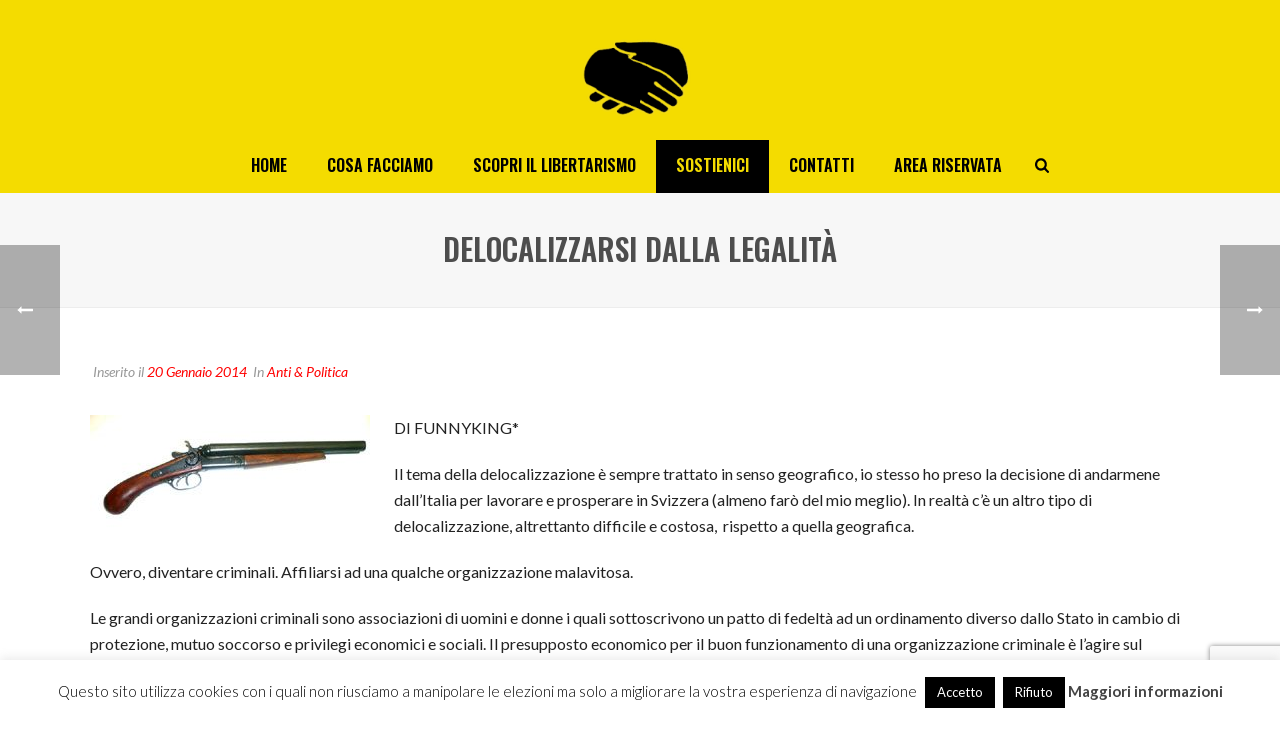

--- FILE ---
content_type: text/html; charset=utf-8
request_url: https://www.google.com/recaptcha/api2/anchor?ar=1&k=6Ld7TXsaAAAAAF7IeM4E0hg00okH9qZZEFJCkXZW&co=aHR0cHM6Ly93d3cubW92aW1lbnRvbGliZXJ0YXJpby5jb206NDQz&hl=en&v=PoyoqOPhxBO7pBk68S4YbpHZ&size=invisible&anchor-ms=20000&execute-ms=30000&cb=u0cwoi1iz6zc
body_size: 48865
content:
<!DOCTYPE HTML><html dir="ltr" lang="en"><head><meta http-equiv="Content-Type" content="text/html; charset=UTF-8">
<meta http-equiv="X-UA-Compatible" content="IE=edge">
<title>reCAPTCHA</title>
<style type="text/css">
/* cyrillic-ext */
@font-face {
  font-family: 'Roboto';
  font-style: normal;
  font-weight: 400;
  font-stretch: 100%;
  src: url(//fonts.gstatic.com/s/roboto/v48/KFO7CnqEu92Fr1ME7kSn66aGLdTylUAMa3GUBHMdazTgWw.woff2) format('woff2');
  unicode-range: U+0460-052F, U+1C80-1C8A, U+20B4, U+2DE0-2DFF, U+A640-A69F, U+FE2E-FE2F;
}
/* cyrillic */
@font-face {
  font-family: 'Roboto';
  font-style: normal;
  font-weight: 400;
  font-stretch: 100%;
  src: url(//fonts.gstatic.com/s/roboto/v48/KFO7CnqEu92Fr1ME7kSn66aGLdTylUAMa3iUBHMdazTgWw.woff2) format('woff2');
  unicode-range: U+0301, U+0400-045F, U+0490-0491, U+04B0-04B1, U+2116;
}
/* greek-ext */
@font-face {
  font-family: 'Roboto';
  font-style: normal;
  font-weight: 400;
  font-stretch: 100%;
  src: url(//fonts.gstatic.com/s/roboto/v48/KFO7CnqEu92Fr1ME7kSn66aGLdTylUAMa3CUBHMdazTgWw.woff2) format('woff2');
  unicode-range: U+1F00-1FFF;
}
/* greek */
@font-face {
  font-family: 'Roboto';
  font-style: normal;
  font-weight: 400;
  font-stretch: 100%;
  src: url(//fonts.gstatic.com/s/roboto/v48/KFO7CnqEu92Fr1ME7kSn66aGLdTylUAMa3-UBHMdazTgWw.woff2) format('woff2');
  unicode-range: U+0370-0377, U+037A-037F, U+0384-038A, U+038C, U+038E-03A1, U+03A3-03FF;
}
/* math */
@font-face {
  font-family: 'Roboto';
  font-style: normal;
  font-weight: 400;
  font-stretch: 100%;
  src: url(//fonts.gstatic.com/s/roboto/v48/KFO7CnqEu92Fr1ME7kSn66aGLdTylUAMawCUBHMdazTgWw.woff2) format('woff2');
  unicode-range: U+0302-0303, U+0305, U+0307-0308, U+0310, U+0312, U+0315, U+031A, U+0326-0327, U+032C, U+032F-0330, U+0332-0333, U+0338, U+033A, U+0346, U+034D, U+0391-03A1, U+03A3-03A9, U+03B1-03C9, U+03D1, U+03D5-03D6, U+03F0-03F1, U+03F4-03F5, U+2016-2017, U+2034-2038, U+203C, U+2040, U+2043, U+2047, U+2050, U+2057, U+205F, U+2070-2071, U+2074-208E, U+2090-209C, U+20D0-20DC, U+20E1, U+20E5-20EF, U+2100-2112, U+2114-2115, U+2117-2121, U+2123-214F, U+2190, U+2192, U+2194-21AE, U+21B0-21E5, U+21F1-21F2, U+21F4-2211, U+2213-2214, U+2216-22FF, U+2308-230B, U+2310, U+2319, U+231C-2321, U+2336-237A, U+237C, U+2395, U+239B-23B7, U+23D0, U+23DC-23E1, U+2474-2475, U+25AF, U+25B3, U+25B7, U+25BD, U+25C1, U+25CA, U+25CC, U+25FB, U+266D-266F, U+27C0-27FF, U+2900-2AFF, U+2B0E-2B11, U+2B30-2B4C, U+2BFE, U+3030, U+FF5B, U+FF5D, U+1D400-1D7FF, U+1EE00-1EEFF;
}
/* symbols */
@font-face {
  font-family: 'Roboto';
  font-style: normal;
  font-weight: 400;
  font-stretch: 100%;
  src: url(//fonts.gstatic.com/s/roboto/v48/KFO7CnqEu92Fr1ME7kSn66aGLdTylUAMaxKUBHMdazTgWw.woff2) format('woff2');
  unicode-range: U+0001-000C, U+000E-001F, U+007F-009F, U+20DD-20E0, U+20E2-20E4, U+2150-218F, U+2190, U+2192, U+2194-2199, U+21AF, U+21E6-21F0, U+21F3, U+2218-2219, U+2299, U+22C4-22C6, U+2300-243F, U+2440-244A, U+2460-24FF, U+25A0-27BF, U+2800-28FF, U+2921-2922, U+2981, U+29BF, U+29EB, U+2B00-2BFF, U+4DC0-4DFF, U+FFF9-FFFB, U+10140-1018E, U+10190-1019C, U+101A0, U+101D0-101FD, U+102E0-102FB, U+10E60-10E7E, U+1D2C0-1D2D3, U+1D2E0-1D37F, U+1F000-1F0FF, U+1F100-1F1AD, U+1F1E6-1F1FF, U+1F30D-1F30F, U+1F315, U+1F31C, U+1F31E, U+1F320-1F32C, U+1F336, U+1F378, U+1F37D, U+1F382, U+1F393-1F39F, U+1F3A7-1F3A8, U+1F3AC-1F3AF, U+1F3C2, U+1F3C4-1F3C6, U+1F3CA-1F3CE, U+1F3D4-1F3E0, U+1F3ED, U+1F3F1-1F3F3, U+1F3F5-1F3F7, U+1F408, U+1F415, U+1F41F, U+1F426, U+1F43F, U+1F441-1F442, U+1F444, U+1F446-1F449, U+1F44C-1F44E, U+1F453, U+1F46A, U+1F47D, U+1F4A3, U+1F4B0, U+1F4B3, U+1F4B9, U+1F4BB, U+1F4BF, U+1F4C8-1F4CB, U+1F4D6, U+1F4DA, U+1F4DF, U+1F4E3-1F4E6, U+1F4EA-1F4ED, U+1F4F7, U+1F4F9-1F4FB, U+1F4FD-1F4FE, U+1F503, U+1F507-1F50B, U+1F50D, U+1F512-1F513, U+1F53E-1F54A, U+1F54F-1F5FA, U+1F610, U+1F650-1F67F, U+1F687, U+1F68D, U+1F691, U+1F694, U+1F698, U+1F6AD, U+1F6B2, U+1F6B9-1F6BA, U+1F6BC, U+1F6C6-1F6CF, U+1F6D3-1F6D7, U+1F6E0-1F6EA, U+1F6F0-1F6F3, U+1F6F7-1F6FC, U+1F700-1F7FF, U+1F800-1F80B, U+1F810-1F847, U+1F850-1F859, U+1F860-1F887, U+1F890-1F8AD, U+1F8B0-1F8BB, U+1F8C0-1F8C1, U+1F900-1F90B, U+1F93B, U+1F946, U+1F984, U+1F996, U+1F9E9, U+1FA00-1FA6F, U+1FA70-1FA7C, U+1FA80-1FA89, U+1FA8F-1FAC6, U+1FACE-1FADC, U+1FADF-1FAE9, U+1FAF0-1FAF8, U+1FB00-1FBFF;
}
/* vietnamese */
@font-face {
  font-family: 'Roboto';
  font-style: normal;
  font-weight: 400;
  font-stretch: 100%;
  src: url(//fonts.gstatic.com/s/roboto/v48/KFO7CnqEu92Fr1ME7kSn66aGLdTylUAMa3OUBHMdazTgWw.woff2) format('woff2');
  unicode-range: U+0102-0103, U+0110-0111, U+0128-0129, U+0168-0169, U+01A0-01A1, U+01AF-01B0, U+0300-0301, U+0303-0304, U+0308-0309, U+0323, U+0329, U+1EA0-1EF9, U+20AB;
}
/* latin-ext */
@font-face {
  font-family: 'Roboto';
  font-style: normal;
  font-weight: 400;
  font-stretch: 100%;
  src: url(//fonts.gstatic.com/s/roboto/v48/KFO7CnqEu92Fr1ME7kSn66aGLdTylUAMa3KUBHMdazTgWw.woff2) format('woff2');
  unicode-range: U+0100-02BA, U+02BD-02C5, U+02C7-02CC, U+02CE-02D7, U+02DD-02FF, U+0304, U+0308, U+0329, U+1D00-1DBF, U+1E00-1E9F, U+1EF2-1EFF, U+2020, U+20A0-20AB, U+20AD-20C0, U+2113, U+2C60-2C7F, U+A720-A7FF;
}
/* latin */
@font-face {
  font-family: 'Roboto';
  font-style: normal;
  font-weight: 400;
  font-stretch: 100%;
  src: url(//fonts.gstatic.com/s/roboto/v48/KFO7CnqEu92Fr1ME7kSn66aGLdTylUAMa3yUBHMdazQ.woff2) format('woff2');
  unicode-range: U+0000-00FF, U+0131, U+0152-0153, U+02BB-02BC, U+02C6, U+02DA, U+02DC, U+0304, U+0308, U+0329, U+2000-206F, U+20AC, U+2122, U+2191, U+2193, U+2212, U+2215, U+FEFF, U+FFFD;
}
/* cyrillic-ext */
@font-face {
  font-family: 'Roboto';
  font-style: normal;
  font-weight: 500;
  font-stretch: 100%;
  src: url(//fonts.gstatic.com/s/roboto/v48/KFO7CnqEu92Fr1ME7kSn66aGLdTylUAMa3GUBHMdazTgWw.woff2) format('woff2');
  unicode-range: U+0460-052F, U+1C80-1C8A, U+20B4, U+2DE0-2DFF, U+A640-A69F, U+FE2E-FE2F;
}
/* cyrillic */
@font-face {
  font-family: 'Roboto';
  font-style: normal;
  font-weight: 500;
  font-stretch: 100%;
  src: url(//fonts.gstatic.com/s/roboto/v48/KFO7CnqEu92Fr1ME7kSn66aGLdTylUAMa3iUBHMdazTgWw.woff2) format('woff2');
  unicode-range: U+0301, U+0400-045F, U+0490-0491, U+04B0-04B1, U+2116;
}
/* greek-ext */
@font-face {
  font-family: 'Roboto';
  font-style: normal;
  font-weight: 500;
  font-stretch: 100%;
  src: url(//fonts.gstatic.com/s/roboto/v48/KFO7CnqEu92Fr1ME7kSn66aGLdTylUAMa3CUBHMdazTgWw.woff2) format('woff2');
  unicode-range: U+1F00-1FFF;
}
/* greek */
@font-face {
  font-family: 'Roboto';
  font-style: normal;
  font-weight: 500;
  font-stretch: 100%;
  src: url(//fonts.gstatic.com/s/roboto/v48/KFO7CnqEu92Fr1ME7kSn66aGLdTylUAMa3-UBHMdazTgWw.woff2) format('woff2');
  unicode-range: U+0370-0377, U+037A-037F, U+0384-038A, U+038C, U+038E-03A1, U+03A3-03FF;
}
/* math */
@font-face {
  font-family: 'Roboto';
  font-style: normal;
  font-weight: 500;
  font-stretch: 100%;
  src: url(//fonts.gstatic.com/s/roboto/v48/KFO7CnqEu92Fr1ME7kSn66aGLdTylUAMawCUBHMdazTgWw.woff2) format('woff2');
  unicode-range: U+0302-0303, U+0305, U+0307-0308, U+0310, U+0312, U+0315, U+031A, U+0326-0327, U+032C, U+032F-0330, U+0332-0333, U+0338, U+033A, U+0346, U+034D, U+0391-03A1, U+03A3-03A9, U+03B1-03C9, U+03D1, U+03D5-03D6, U+03F0-03F1, U+03F4-03F5, U+2016-2017, U+2034-2038, U+203C, U+2040, U+2043, U+2047, U+2050, U+2057, U+205F, U+2070-2071, U+2074-208E, U+2090-209C, U+20D0-20DC, U+20E1, U+20E5-20EF, U+2100-2112, U+2114-2115, U+2117-2121, U+2123-214F, U+2190, U+2192, U+2194-21AE, U+21B0-21E5, U+21F1-21F2, U+21F4-2211, U+2213-2214, U+2216-22FF, U+2308-230B, U+2310, U+2319, U+231C-2321, U+2336-237A, U+237C, U+2395, U+239B-23B7, U+23D0, U+23DC-23E1, U+2474-2475, U+25AF, U+25B3, U+25B7, U+25BD, U+25C1, U+25CA, U+25CC, U+25FB, U+266D-266F, U+27C0-27FF, U+2900-2AFF, U+2B0E-2B11, U+2B30-2B4C, U+2BFE, U+3030, U+FF5B, U+FF5D, U+1D400-1D7FF, U+1EE00-1EEFF;
}
/* symbols */
@font-face {
  font-family: 'Roboto';
  font-style: normal;
  font-weight: 500;
  font-stretch: 100%;
  src: url(//fonts.gstatic.com/s/roboto/v48/KFO7CnqEu92Fr1ME7kSn66aGLdTylUAMaxKUBHMdazTgWw.woff2) format('woff2');
  unicode-range: U+0001-000C, U+000E-001F, U+007F-009F, U+20DD-20E0, U+20E2-20E4, U+2150-218F, U+2190, U+2192, U+2194-2199, U+21AF, U+21E6-21F0, U+21F3, U+2218-2219, U+2299, U+22C4-22C6, U+2300-243F, U+2440-244A, U+2460-24FF, U+25A0-27BF, U+2800-28FF, U+2921-2922, U+2981, U+29BF, U+29EB, U+2B00-2BFF, U+4DC0-4DFF, U+FFF9-FFFB, U+10140-1018E, U+10190-1019C, U+101A0, U+101D0-101FD, U+102E0-102FB, U+10E60-10E7E, U+1D2C0-1D2D3, U+1D2E0-1D37F, U+1F000-1F0FF, U+1F100-1F1AD, U+1F1E6-1F1FF, U+1F30D-1F30F, U+1F315, U+1F31C, U+1F31E, U+1F320-1F32C, U+1F336, U+1F378, U+1F37D, U+1F382, U+1F393-1F39F, U+1F3A7-1F3A8, U+1F3AC-1F3AF, U+1F3C2, U+1F3C4-1F3C6, U+1F3CA-1F3CE, U+1F3D4-1F3E0, U+1F3ED, U+1F3F1-1F3F3, U+1F3F5-1F3F7, U+1F408, U+1F415, U+1F41F, U+1F426, U+1F43F, U+1F441-1F442, U+1F444, U+1F446-1F449, U+1F44C-1F44E, U+1F453, U+1F46A, U+1F47D, U+1F4A3, U+1F4B0, U+1F4B3, U+1F4B9, U+1F4BB, U+1F4BF, U+1F4C8-1F4CB, U+1F4D6, U+1F4DA, U+1F4DF, U+1F4E3-1F4E6, U+1F4EA-1F4ED, U+1F4F7, U+1F4F9-1F4FB, U+1F4FD-1F4FE, U+1F503, U+1F507-1F50B, U+1F50D, U+1F512-1F513, U+1F53E-1F54A, U+1F54F-1F5FA, U+1F610, U+1F650-1F67F, U+1F687, U+1F68D, U+1F691, U+1F694, U+1F698, U+1F6AD, U+1F6B2, U+1F6B9-1F6BA, U+1F6BC, U+1F6C6-1F6CF, U+1F6D3-1F6D7, U+1F6E0-1F6EA, U+1F6F0-1F6F3, U+1F6F7-1F6FC, U+1F700-1F7FF, U+1F800-1F80B, U+1F810-1F847, U+1F850-1F859, U+1F860-1F887, U+1F890-1F8AD, U+1F8B0-1F8BB, U+1F8C0-1F8C1, U+1F900-1F90B, U+1F93B, U+1F946, U+1F984, U+1F996, U+1F9E9, U+1FA00-1FA6F, U+1FA70-1FA7C, U+1FA80-1FA89, U+1FA8F-1FAC6, U+1FACE-1FADC, U+1FADF-1FAE9, U+1FAF0-1FAF8, U+1FB00-1FBFF;
}
/* vietnamese */
@font-face {
  font-family: 'Roboto';
  font-style: normal;
  font-weight: 500;
  font-stretch: 100%;
  src: url(//fonts.gstatic.com/s/roboto/v48/KFO7CnqEu92Fr1ME7kSn66aGLdTylUAMa3OUBHMdazTgWw.woff2) format('woff2');
  unicode-range: U+0102-0103, U+0110-0111, U+0128-0129, U+0168-0169, U+01A0-01A1, U+01AF-01B0, U+0300-0301, U+0303-0304, U+0308-0309, U+0323, U+0329, U+1EA0-1EF9, U+20AB;
}
/* latin-ext */
@font-face {
  font-family: 'Roboto';
  font-style: normal;
  font-weight: 500;
  font-stretch: 100%;
  src: url(//fonts.gstatic.com/s/roboto/v48/KFO7CnqEu92Fr1ME7kSn66aGLdTylUAMa3KUBHMdazTgWw.woff2) format('woff2');
  unicode-range: U+0100-02BA, U+02BD-02C5, U+02C7-02CC, U+02CE-02D7, U+02DD-02FF, U+0304, U+0308, U+0329, U+1D00-1DBF, U+1E00-1E9F, U+1EF2-1EFF, U+2020, U+20A0-20AB, U+20AD-20C0, U+2113, U+2C60-2C7F, U+A720-A7FF;
}
/* latin */
@font-face {
  font-family: 'Roboto';
  font-style: normal;
  font-weight: 500;
  font-stretch: 100%;
  src: url(//fonts.gstatic.com/s/roboto/v48/KFO7CnqEu92Fr1ME7kSn66aGLdTylUAMa3yUBHMdazQ.woff2) format('woff2');
  unicode-range: U+0000-00FF, U+0131, U+0152-0153, U+02BB-02BC, U+02C6, U+02DA, U+02DC, U+0304, U+0308, U+0329, U+2000-206F, U+20AC, U+2122, U+2191, U+2193, U+2212, U+2215, U+FEFF, U+FFFD;
}
/* cyrillic-ext */
@font-face {
  font-family: 'Roboto';
  font-style: normal;
  font-weight: 900;
  font-stretch: 100%;
  src: url(//fonts.gstatic.com/s/roboto/v48/KFO7CnqEu92Fr1ME7kSn66aGLdTylUAMa3GUBHMdazTgWw.woff2) format('woff2');
  unicode-range: U+0460-052F, U+1C80-1C8A, U+20B4, U+2DE0-2DFF, U+A640-A69F, U+FE2E-FE2F;
}
/* cyrillic */
@font-face {
  font-family: 'Roboto';
  font-style: normal;
  font-weight: 900;
  font-stretch: 100%;
  src: url(//fonts.gstatic.com/s/roboto/v48/KFO7CnqEu92Fr1ME7kSn66aGLdTylUAMa3iUBHMdazTgWw.woff2) format('woff2');
  unicode-range: U+0301, U+0400-045F, U+0490-0491, U+04B0-04B1, U+2116;
}
/* greek-ext */
@font-face {
  font-family: 'Roboto';
  font-style: normal;
  font-weight: 900;
  font-stretch: 100%;
  src: url(//fonts.gstatic.com/s/roboto/v48/KFO7CnqEu92Fr1ME7kSn66aGLdTylUAMa3CUBHMdazTgWw.woff2) format('woff2');
  unicode-range: U+1F00-1FFF;
}
/* greek */
@font-face {
  font-family: 'Roboto';
  font-style: normal;
  font-weight: 900;
  font-stretch: 100%;
  src: url(//fonts.gstatic.com/s/roboto/v48/KFO7CnqEu92Fr1ME7kSn66aGLdTylUAMa3-UBHMdazTgWw.woff2) format('woff2');
  unicode-range: U+0370-0377, U+037A-037F, U+0384-038A, U+038C, U+038E-03A1, U+03A3-03FF;
}
/* math */
@font-face {
  font-family: 'Roboto';
  font-style: normal;
  font-weight: 900;
  font-stretch: 100%;
  src: url(//fonts.gstatic.com/s/roboto/v48/KFO7CnqEu92Fr1ME7kSn66aGLdTylUAMawCUBHMdazTgWw.woff2) format('woff2');
  unicode-range: U+0302-0303, U+0305, U+0307-0308, U+0310, U+0312, U+0315, U+031A, U+0326-0327, U+032C, U+032F-0330, U+0332-0333, U+0338, U+033A, U+0346, U+034D, U+0391-03A1, U+03A3-03A9, U+03B1-03C9, U+03D1, U+03D5-03D6, U+03F0-03F1, U+03F4-03F5, U+2016-2017, U+2034-2038, U+203C, U+2040, U+2043, U+2047, U+2050, U+2057, U+205F, U+2070-2071, U+2074-208E, U+2090-209C, U+20D0-20DC, U+20E1, U+20E5-20EF, U+2100-2112, U+2114-2115, U+2117-2121, U+2123-214F, U+2190, U+2192, U+2194-21AE, U+21B0-21E5, U+21F1-21F2, U+21F4-2211, U+2213-2214, U+2216-22FF, U+2308-230B, U+2310, U+2319, U+231C-2321, U+2336-237A, U+237C, U+2395, U+239B-23B7, U+23D0, U+23DC-23E1, U+2474-2475, U+25AF, U+25B3, U+25B7, U+25BD, U+25C1, U+25CA, U+25CC, U+25FB, U+266D-266F, U+27C0-27FF, U+2900-2AFF, U+2B0E-2B11, U+2B30-2B4C, U+2BFE, U+3030, U+FF5B, U+FF5D, U+1D400-1D7FF, U+1EE00-1EEFF;
}
/* symbols */
@font-face {
  font-family: 'Roboto';
  font-style: normal;
  font-weight: 900;
  font-stretch: 100%;
  src: url(//fonts.gstatic.com/s/roboto/v48/KFO7CnqEu92Fr1ME7kSn66aGLdTylUAMaxKUBHMdazTgWw.woff2) format('woff2');
  unicode-range: U+0001-000C, U+000E-001F, U+007F-009F, U+20DD-20E0, U+20E2-20E4, U+2150-218F, U+2190, U+2192, U+2194-2199, U+21AF, U+21E6-21F0, U+21F3, U+2218-2219, U+2299, U+22C4-22C6, U+2300-243F, U+2440-244A, U+2460-24FF, U+25A0-27BF, U+2800-28FF, U+2921-2922, U+2981, U+29BF, U+29EB, U+2B00-2BFF, U+4DC0-4DFF, U+FFF9-FFFB, U+10140-1018E, U+10190-1019C, U+101A0, U+101D0-101FD, U+102E0-102FB, U+10E60-10E7E, U+1D2C0-1D2D3, U+1D2E0-1D37F, U+1F000-1F0FF, U+1F100-1F1AD, U+1F1E6-1F1FF, U+1F30D-1F30F, U+1F315, U+1F31C, U+1F31E, U+1F320-1F32C, U+1F336, U+1F378, U+1F37D, U+1F382, U+1F393-1F39F, U+1F3A7-1F3A8, U+1F3AC-1F3AF, U+1F3C2, U+1F3C4-1F3C6, U+1F3CA-1F3CE, U+1F3D4-1F3E0, U+1F3ED, U+1F3F1-1F3F3, U+1F3F5-1F3F7, U+1F408, U+1F415, U+1F41F, U+1F426, U+1F43F, U+1F441-1F442, U+1F444, U+1F446-1F449, U+1F44C-1F44E, U+1F453, U+1F46A, U+1F47D, U+1F4A3, U+1F4B0, U+1F4B3, U+1F4B9, U+1F4BB, U+1F4BF, U+1F4C8-1F4CB, U+1F4D6, U+1F4DA, U+1F4DF, U+1F4E3-1F4E6, U+1F4EA-1F4ED, U+1F4F7, U+1F4F9-1F4FB, U+1F4FD-1F4FE, U+1F503, U+1F507-1F50B, U+1F50D, U+1F512-1F513, U+1F53E-1F54A, U+1F54F-1F5FA, U+1F610, U+1F650-1F67F, U+1F687, U+1F68D, U+1F691, U+1F694, U+1F698, U+1F6AD, U+1F6B2, U+1F6B9-1F6BA, U+1F6BC, U+1F6C6-1F6CF, U+1F6D3-1F6D7, U+1F6E0-1F6EA, U+1F6F0-1F6F3, U+1F6F7-1F6FC, U+1F700-1F7FF, U+1F800-1F80B, U+1F810-1F847, U+1F850-1F859, U+1F860-1F887, U+1F890-1F8AD, U+1F8B0-1F8BB, U+1F8C0-1F8C1, U+1F900-1F90B, U+1F93B, U+1F946, U+1F984, U+1F996, U+1F9E9, U+1FA00-1FA6F, U+1FA70-1FA7C, U+1FA80-1FA89, U+1FA8F-1FAC6, U+1FACE-1FADC, U+1FADF-1FAE9, U+1FAF0-1FAF8, U+1FB00-1FBFF;
}
/* vietnamese */
@font-face {
  font-family: 'Roboto';
  font-style: normal;
  font-weight: 900;
  font-stretch: 100%;
  src: url(//fonts.gstatic.com/s/roboto/v48/KFO7CnqEu92Fr1ME7kSn66aGLdTylUAMa3OUBHMdazTgWw.woff2) format('woff2');
  unicode-range: U+0102-0103, U+0110-0111, U+0128-0129, U+0168-0169, U+01A0-01A1, U+01AF-01B0, U+0300-0301, U+0303-0304, U+0308-0309, U+0323, U+0329, U+1EA0-1EF9, U+20AB;
}
/* latin-ext */
@font-face {
  font-family: 'Roboto';
  font-style: normal;
  font-weight: 900;
  font-stretch: 100%;
  src: url(//fonts.gstatic.com/s/roboto/v48/KFO7CnqEu92Fr1ME7kSn66aGLdTylUAMa3KUBHMdazTgWw.woff2) format('woff2');
  unicode-range: U+0100-02BA, U+02BD-02C5, U+02C7-02CC, U+02CE-02D7, U+02DD-02FF, U+0304, U+0308, U+0329, U+1D00-1DBF, U+1E00-1E9F, U+1EF2-1EFF, U+2020, U+20A0-20AB, U+20AD-20C0, U+2113, U+2C60-2C7F, U+A720-A7FF;
}
/* latin */
@font-face {
  font-family: 'Roboto';
  font-style: normal;
  font-weight: 900;
  font-stretch: 100%;
  src: url(//fonts.gstatic.com/s/roboto/v48/KFO7CnqEu92Fr1ME7kSn66aGLdTylUAMa3yUBHMdazQ.woff2) format('woff2');
  unicode-range: U+0000-00FF, U+0131, U+0152-0153, U+02BB-02BC, U+02C6, U+02DA, U+02DC, U+0304, U+0308, U+0329, U+2000-206F, U+20AC, U+2122, U+2191, U+2193, U+2212, U+2215, U+FEFF, U+FFFD;
}

</style>
<link rel="stylesheet" type="text/css" href="https://www.gstatic.com/recaptcha/releases/PoyoqOPhxBO7pBk68S4YbpHZ/styles__ltr.css">
<script nonce="k-B_sIhagPHm64F61a_g_A" type="text/javascript">window['__recaptcha_api'] = 'https://www.google.com/recaptcha/api2/';</script>
<script type="text/javascript" src="https://www.gstatic.com/recaptcha/releases/PoyoqOPhxBO7pBk68S4YbpHZ/recaptcha__en.js" nonce="k-B_sIhagPHm64F61a_g_A">
      
    </script></head>
<body><div id="rc-anchor-alert" class="rc-anchor-alert"></div>
<input type="hidden" id="recaptcha-token" value="[base64]">
<script type="text/javascript" nonce="k-B_sIhagPHm64F61a_g_A">
      recaptcha.anchor.Main.init("[\x22ainput\x22,[\x22bgdata\x22,\x22\x22,\[base64]/[base64]/[base64]/ZyhXLGgpOnEoW04sMjEsbF0sVywwKSxoKSxmYWxzZSxmYWxzZSl9Y2F0Y2goayl7RygzNTgsVyk/[base64]/[base64]/[base64]/[base64]/[base64]/[base64]/[base64]/bmV3IEJbT10oRFswXSk6dz09Mj9uZXcgQltPXShEWzBdLERbMV0pOnc9PTM/bmV3IEJbT10oRFswXSxEWzFdLERbMl0pOnc9PTQ/[base64]/[base64]/[base64]/[base64]/[base64]\\u003d\x22,\[base64]\x22,\x22QylxwrFaw5NUAsKYTMKAdTQIIAHDucKyZhkJwrURw6VlEsORXlAIwonDox9ew7vCtXBwwq/CpMKpUBNSWlMCKwsbwpzDpMOFwpJYwrzDtGLDn8KsGcKZNl3Dr8K6ZMKewqnCvAPCocOkTcKoQkTCnSDDpMODOjPClCrDl8KJW8KCOUshX3JXKFTCtMKTw5smwoFiMDd1w6fCj8Kzw5jDs8K+w6XCtjEtKsOlIQnDpiJZw4/[base64]/[base64]/DqcKHOUVFSMOzOMKNwofCqD/ChCYvKnNwwqfChUXDg3zDnX5EFQVAw5DCgVHDocOkw7oxw5pOX2d6w5MWDW1BGsORw50Ew5sBw6N/wq7DvMKbw7DDgAbDsAPDrMKWZHxxXnLCvsOowr/CunfDlzNcdwLDj8O7ZcOyw7JsSsKQw6vDoMKFLsKrcMOqwoo2w4x+w5NcwqPCs3HCllopTsKRw5Nww6IJJHZVwpwswprDosK+w6PDpXt6bMKzw63CqWF0wq7Do8O5asO7UnXCgj/DjCvCm8KhTk/DhMOiaMORw7h/TQI5UBHDr8O+bi7Dmk0SPDt4H0zCoV7DvcKxEsO2DMKTW0PDvCjCgAjDvEtPwqstWcOGdcOvwqzCnnMuV3jCq8KEKCVhw5Juwqofw6UgTgkUwqwpPG/[base64]/Dq8KACsK6EGZENsKSw4hEaMKsw4V+w6bCkAfCj8K0UmDDmg/DqXDDosKAw6FZWcKUwq/CrMOSHsOlw5fDqMOQwrBEwqHDkcOSFg8rw7LDlHUwdwzCmcO2A8OVAispeMKtOcKyUm4tw7wgEyfCnE/[base64]/Dv8O+w7DDl8OYw47CknbDhcK5w6JAMDPCl0XCu8KcL8OTw4jDpSFjw6vDpWsSwrjDlgvDnVQcAsK8wqY/wrcLw7fCqcKow4/Cv1whTCTDscK9bE9jJ8Kcw6E5TF/Di8Okw6PCqiVswrYqYx9AwrkQwqLDusKswp8lw5fDncKywrk1woU7w6xYJXzDqxo+GxxEwpM+W3NQNMK1wrnDsi92dVU2wq/DgcKiFAAiB3kHwq/[base64]/F2Fow5d7T8KWeXrDtFrDlFFSdEHDvcKywoVIVVvDiXnDhGnDocOHN8OPRMOewrpUPMKea8KLw7QJwrLDrCNawpMvNsO2wrvCjsO9a8O6X8OpTC3CiMK+bcOTw6RXw75TP0w/[base64]/[base64]/woNUI39gS8KeH8OBw6RmPsO6wqzDkMKVwrbCp8K1OsOteTDCvMKPVTN1B8ODVATDg8KnSsOVPxhQEcORIVknwr3DqRcFS8Kvw5wEw7nCgMKtwqLCqsKWw6PCkwTCoXnCjsKqYQJIWWoMw4/CmWjDv0DCrhXCgsKaw7Qxwpotw6JqfFUNUDDCtQcYwpcOwpthwobDnnbDrgjDr8OvIVFvw5bDgsOqw5/Chz3CjcKwc8OYw70ew6UJQzZuI8KXw6/DncOAwqHCusKvHsO3UgnCsTp3wqTDsMOGJMKswp1GwrRaGsOvwo1/AVrCp8O8wrNvbsKGHRDCt8OKBwR3KHABfTvCo39sI0DDgcKQFhBuYMOFdsKrw77Cvk7DmMOlw4Eiw7DCljzCo8KDFU/DicOiGMKNA1XDlHnDlWFnwqZ0w7ZgwpLDkUTDi8KkHFTDrsOxOGPDuS3Dn2F9w4nDpC8Qwo8jw43Cl00qw4EKQsKQLsKAwq7DuSIiw53CgMOOfcO9woQpw784w5/CiSQQGEjCum3Ck8Kbw6fClgHDj3QuNx0kEMOxwpZswoXDgMOtwrTDoEzCiAkSwp4WccKgwrfDq8K3w4fCsjVqwp1VFcK/wqjDncOFeGEzwrQ/[base64]/Ch8OyeMK/[base64]/[base64]/Cul/[base64]/DocOPHlxWw4kcw5TCpMOPM2zCqMK0Bj8uAsKvewPCgxPCrMK0THrDsh0XS8K/[base64]/DuMOXe8OCw6ogFz1jNBLDnDZdwrzDl8OiBSHDjcKTMxVaDMOew6PDj8Khw7LChBbCnsOBLw3ChcKiw4VKw7vCgR3ClsOlLMOnw5M/[base64]/CmsOKw5/DtD10UMKLwpxPOi1vY2zDrUwBX8Omw4dmwp9YRGDCrT/DokI0w4puw4XCh8KQw53Dg8OTMClwwpoEJMKdZUkJPQbCiEdCbhFVwrcwZE9iWVcieFBMQB9Gw7EQJUXCt8OsesOvwrrCtSzDrcO/TMOmXyxLwr7Dk8OEcj0ew6NvS8KowrLDnivDusOXcxLCl8OKw6XDjsKtwoI1wprCi8KbDEwAwp/CtzHCvljCuUkzFDINT1gvwr/CkcOww7o9w6rCo8KiN1fDucKxeTLDqFvDlmDCoCtswrJpw5zCthE0w7TCmx9RMQ7CojczfEXDqz97w6DCqsOBG8OTwobClcK8M8KofMKAw6d/w4Y4wqjCmx7CqwoWwrjCozNAw6fDtXDCnsK1M8OnTE9CI8K/[base64]/Cp8KeV2rDhcOuw6rCtMOrWTTDrMOcXghkeH/DoEJHwonCr8KAbcOfRsO+w6zDrgzCpmNEwqPDhcKXLCjDjGEnHzbCkEYRIDlOZ1TDhHR0wrwVwoMhWyNDwrNEG8KeX8K2CcO6wrDCtcKvwo/CuEbClCxyw5tRwq8VDBfDhw/CiwlyI8OCw7xxBH3CqcKOf8K6MsOSWsKeK8Kkw4/Dq1TCh2vDkFcwIcKSbsOrHcOaw60pFidwwqlHbyYRccKgQG0xPsKPbVoBw5vCqygvPTlCCMO8wrMBE2/CiMOTJMOiw6rDrA0ARMOfw7YeKcOeYhZSwrhPbCzCncO3acOiwpLDqXrDoA0Pw4xfUMK1wrrCr31/fsKew5R4I8KXwppyw4bDjcKlGzbCp8KYannCsxQvw6UXdMK7UcKmJsK/woppw5nCiQsIw40swpddw4Atwr8dQcOnAQJOwosyw7tPUAnCnMOww4/CgBAIw5VEYsOaw6HDpsKpVyhyw7bCokvCjiTDqsKcZBwjwpLCrXZDw7vCqAULZWfDm8OgwqkOwr/CpsOVwrwHwoAJA8OTw7vDjkzCgMO3wrvCoMOuwqJ8w4MVDQPDtz9cwqV+w7lsGQbCtzIXP8OvDjIUUwPDucKIwrvCnXvCr8KIw7VKFsO3AMK+wq9Kw4DDgMK7McKRwr4/wpA9w4ZYWkLDjBlJwpEIwoERwrLDq8OmLsK8woDDizIow587XcOcdFTCnzMSw6gzOmdAw5HCtn9UQ8K7SsOafcOtLcKqd1zCilDDg8OMP8KpIE/ChWvDncK7O8OQw6UQfcKOUMOXw7vCicOnwrY3ScOXwqvDiSPCh8ODwoHDuMOtNmQMMR7Dt1zDvhAhJsKmOQ/DosKIw7ExbVoFw4bCo8OzJhrDviFVw5XCrU9ATsKXZMKaw7dKwo5fawkQwoLClirCnsKCI2QXdS0AOD/Ch8OkVwjDmDLCnBsvR8Ozw7bDn8KrBhJrwrMQwoLCrDcnXF/CuBRfwqdVwqtfWmQTDsOywoXCicKUwp99w53Cu8OXBH7Do8Orwqkbw4fCu0rDmsKdPgLDgMOsw7UOwqUFwpDCrcOtwrETw4bDrUjDosK5w5RpFCTDqcKoS1PCn0ULUR7ChsOSGMOhd8Ozw7YmH8K2w60rTnljeB/[base64]/K8OCLjzDj1jCksOKw7fCkl1VwpIKwqRYw7zDhiPCtcKeGTMjwoIfw6bDt8OJwq3Cg8OAwr52wpbDoMKow6HDrcKIwp7DiB/Ch35tORg1wrbDgcOrw4odCnhDWRTDoCAeJ8KbwoUlw7zDvsKqw6nCo8OewqQYw68nIsOhwoM2w5leZ8OAwpXChmPCn8OtworDo8O/IcOWL8OvwrZvGMOlZMOIX1fCh8Kdw5HDgj3DrcONwoE9wq7Ck8KSwofCtVRVwq3Dm8KYJ8OYW8KuHsOWAMONw4JmwpzCiMOkw4zCocOkw5vDuMK2ccKjwpALw65cIMKQw5MDworDqi4hRQkSw6Z5w7kuNgcqSMOGw4jDkMO/[base64]/E8OkLcOowpPCnMO/NnnCoS/DrE/[base64]/DiMOGw5LDuWrDu8Okaj0YIg/DucKmIDLDpcKrw5fDkjDCsih1fcO1w5NXw6jCuAAMw7PDr25DF8O8w78mw6sfw7NdF8OFRcKlBcOhRcKpwqUAwpwMw44NAsO0PsO6EsOUw4PClcKdwrzDvwRPw6zDsEFqPMOvU8OFasKMVMOzUTdxQsOAw43DiMOowoDCnsKCQUlJcMKrB01WwrLDlsO/wrLDhsKAXMOXCidXSBQLdGBQfcOBScKbwqHCnMKXwoAiw5DCtMOFw7VgY8OMQsOwccKXw7ghw53Cl8K/wrfCs8ORwpEBZkbCoHDDhsOsS17DocOnw6zDjTvDqXPCncKmwqNqJ8O/[base64]/wqgmw77ChDLDoMO7C8KRwpRuw73CssKvUcORw67Dniw4TSjDqQfCmsK/JcKCC8OVNBoWw4Uhw6/CkW5GwoDCo3ppGMKmdXjCl8KzIsOAYCdRLMKdwoQLwqQMwqDDvhDDjl5uw4ITP3/CrsOFwovCscKWwoZoWChcwrpdwrTDoMKMwpN+wooVwrbCrn4jw6BQw5t9w70ew44dw5LCqMK6RVjDpCMqw6x2dwM1wpbCg8OIJsK1LGDDlcK5VcKYwpvDuMOiKsKqw6TCrsO0w7JEw40KIMKCw4Yywr8vOExEQVtcIMK/SW3Du8KDd8OOLcK4w5cJw4hySxkKPsOSwovDpgwGJcOYw7TCo8Obw7jDjyExwrPCvWNlwpsew41zw4/[base64]/Cj8Kow7wPUcO/aTZOw6gkwoXCqTxwfsOYIxLCqsKdGHHCs8OrQzJ9wrFUw6I0Z8KVw7DDv8K3IcOachkCw7PDhMOvw5cmHsKxwr0Jw7XDlSZxfMOcdi3DisOcbATDkzTChlbCp8K/[base64]/Cm8OYLSdVwr3CgsO5wo7CsR3DulgGbCEwKMKIOcKkHMKhb8Ovwpwbw7vCucOLAMKAIg3Dvz0swpoXaMOpwrHDsMKKw5Ilw4ZGQ1LCiXvDnz/[base64]/DnS7DlcKAwrQnEsKLwr3Cry0vQVzDhTs7CHTDuDhtw6fCicKGw7RHZGgSW8O/w53Cm8O0ccOuwp1UwrN1eMK2wq1UbMOyNhFnJ3NtwrXCncOpw7XCvsOQOTkvwok/DcKcay7Dll3ClcKtw40RLV9nwoxew5dnHMOKM8O5w5U6WXAhcRjCiMKFWsOzJcKqDsOjwqAcwp0qw5vCj8Kxw5VIAl7CksKWw7MUIGnCucOxw6/ClsOzw4BOwpN2d1nDjTDCrwDCq8OXw6fCgg1bKMK7wpbCvU5mMC/CuiYowqh1BsKdAW96QE3Dgmhow7ZFwq7DiAnDol8Mw5UCIHHCknPChsOKwpZ2N3zDkMKywonCv8Olw7YeQcOYcjTDvsOoNTg7w5U/[base64]/DpMOALkbDmgXCvmsJw4IjRDPDpsKfwpdoNMOpw7/DiFTDp17DkhNOBcKJRMOjdcOPFiE3HCVAwqAJwpXDqwoNKsOcwrfDjsKWwrE4b8OjbcKhw5UUw6AcD8K2wqLDhQDDpDvCqsOcSwnCscK2MsK8wrHDtncaHyTDvy/Cv8OGw4h9O8KIasKfwplUw68PRm/Cr8OFH8KPGgBCw4nDs15Yw7FpUmHCoBF+w6FkwrJ1w58uShHCqhPChsKkw5XCgcOFw4bCjkjClsOvwo9ww6xpw5N1SsK8ZsOuaMKaaQHDm8Okw7jDtCzDpsKIwr83w6DCiHLDuMKTwqDDqMONwoXCnMO9S8KQNcO/QEUkwpofw5lyVlbCiFDCpGrCoMOhw6k5QsO3cU4+wpcAO8O1QxYuwpbDmsKlwqPCtsOPw7grWsK6wrfDhz3Ck8O0GsOmbGrDosOdLArCpcKewroGwrXCvsOPw4M5ND3CscK/QCAww5nCowkGw6bDthpHU1Ukw7N/wplmU8KnKlnChk/DgcOXwovCjjxLwr7DocKrw4PCsMO3KsO/[base64]/CrMKWwq4OwrbDpmnCkjVrWWlBVWbDi1zDhcO2dsOXw63CpsK/wrnDmsOOwqNmC3A+FCEBaFMCZcOXwq/ChhDDgk9gwpxIw5PCncKXw7MHwqzCl8KnKgYLwphSdMKTfnjDo8O6BsKsVG1Mw6/DgCnDv8KmfjoeN8OzwoLDqTMPwprDscOfw4JRw6bCoyNJGcKoFcOcHGLDusK/VVd/wqIWY8O/JHbDoHdSwoMzwqYVwpNAXgrCgR7CtV3DkyTDokvDl8OjNwdEKyACwoXCrW4ow63Dg8O7w7oPw57DvMOffBlfw7Bjw6ZaesOVfErCmULDtcOhZnpkJGbDr8KSfyTCtFUdw7wmw7srIQ83OFXCucKmZ3rCsMK/[base64]/wo1rwpc1fcOVw5bCuy/[base64]/Di3LCicK2wojDry4nw5XCo8ONw5skYcKzwovDkwrDjnLDnB4jwojDljDDhFc6XsOAFMK3w4jDognDpGXDsMKvw7l4wqBVBsKhw5Qbw7UgbMKtwqYICMOnVFB7DsOYAMODeThcw701woPCocK9wqpLw6nClCXDpF1/YwvDlhrDoMKawrZ6wpnDuWXCmyM7w4DDpsOHw5/CqRRNwozDuVvCssK+Q8KNw5bDgsKAwqrDp08zw55gwqzCtcO+OcOCwrHDvmU6VlMoRsOqw79QTXQdwqgBNMKMw6PCg8KoAiXDisKca8KUdsOAAVAvwpPCr8OqdG/CuMK7LF7ChMKKT8KWwoYEXzjCosKJwoXDi8OCcsKuw6EEw7JjAxU+IF4Pw4jCrcOSB35pAsOSw7rCiMOwwrxHwq/DulJPYsKqw7pDKxjDtsKdw5nDgTHDnj7DhsOCw59bQAFVwpIaw6HDvcK2w4wfwrjDkSZ/wrDCmsOXYHdrwpZlw48pw6EkwosyMsOjw710WWIbGEzCvWYHHkUAwp/[base64]/w5Zkw4sswqFkw5saL11Sw6goA0gLYyvCo0Y7w5/Dm8Kbw6/ChcKCbMOZMsO9w7VTwq5bWVLCjhATOlk7wqjDmFZAw5jDjMOuw7oWcz8Gwr3CtsK5EFXCrsK2PMKTJgzDrW8oBTHDvsO2b2NDY8KvOWLDpcKpDMKjfBXCtkYvw47DocOHJsOWwpzDoFHCrcKSZGLComoAw5NQwotEwoVjN8OiGl4Vfhcdw5QocinCscKwG8ODw7/DssK9wp8SNQ7Dk2DDg3d7OCnDncOfcsKGwqszTcK0Y8OQZ8Kcw4JATB0wKy7DksKEwqg8wpXCosONwpoNw7Mgw6ZnO8KgwpEIW8Kiw5cGBnPCrxZOMwbDq1jCjiE5w7HCixjDqcKUw4/CvGU1VsKgRkM/[base64]/Cq8O+CQUzWcOiJGlTwpYpwoosMMKQw4XDgzd0wo0IF3HDlyDDucObw5wyE8OhFsKewr0DbVPDp8KXwqvCiMKhw4bDv8OoWjPCv8KcE8Kaw4gBSF5DJjnCusKZw7DClsKawp3DjmhHAWJfHwjCk8KMTMOoVMK/w5vDtMOYwo1lZcOBZ8K2w4/DmMOXwqzCmjkfEcKADTM4G8K1w6k6OsKFSsKvw4LCqcKGZRZbE2LDgsOBdcOFFmQVc3bDnsK0OVhUMkM7woFww6MGAcOOwqhtw4nDiilERGLCssKlw7kHwpkmJy88w77DqsKfNMKzTjbCuMOZw4bCpMK/[base64]/LMOQK8KMwqXDnmjDq8KSwqfDs8KNw7hSLjbCpGh2wqcmH8OwwoPCtFZWGnrCocKdJ8KqCgE0w5zCmU3Cv29mwptbw5bCt8OyZRNfCX5SSMOZcsKqWMKiw5jCmcOhwowGwpUnTBfChsOkGHVFwrTDtsOVRzYabcKGIkrCvX4owr0uIsO/[base64]/Ck8OMEWjDnsKaeRfDpcO7cCLCrMOhd0TCulQ0NcKQR8OFwpzCl8KjwpTCrE/DvcKswqtqdsOUwqJ1wr/ChFvCsgLDjcKNKFLCvxvCjMO4L0/Di8O9w7TCol4eLsOuXCLDhsKWGcOiesKow4kvwp53woXCnsK8woHCj8K1wocjwrbCpsO2wqnCtVjDuV40BSdPND9Ww5IEKMOkwrxPwqnDiWEEXF3CpWsnw5U0wpZhw6nDuzbCpnAcw5/CrmUywpnDoCfDkWNxwqhAw5cBw6AMRETCuMKvWsK8wpvCs8ONwolVwqgQexIZDRNvXEjCphEYZMOjw53CvTYMOi7DtyoCZsKlw6/Dg8K7cMONw498w7oMwojCkCRPw6F4AxxKfSZcMcOwBsO8w7N9wrvDhcKUwrx3KcKewqZnL8OTwpAnBwEGwqpCw5XCpsOdAsOFwrfDj8OVw4vCucOJd2sEGXnCjxE+FMO7woHDlWrDs3nDijTCtMKwwqNxIgvDmF/DjsK7aMO0w5UBw4Mvw7LDvcO2w5tjAyDCo0AZQDsvw5TDgsK9JsKKwrbCix4KwqAjPWTDncO4cMK5KMOzfsOQw6fCiE8Iw7zCrsKuw60RwqbCoxrDs8KyM8Klw4RTwpvDiDHCvWkIYjbCpsOUw7pkUhzCo0fCm8O8SmbDtT4zMDrDrz3Dg8OTwoE/TgMYBsO/w57DoGkHwq/[base64]/Dk8ONw7jDhjE7w63DvMODw7XDkC7DocO2w4HDusKPV8KvMQ8JNMKVRG59PFllw6I7w4fDkD/[base64]/[base64]/DiMKfZz1Pw7DDkCRww5ELShVYUnzCqQTCjljCl8O7wrM0w7bDosOew5tQTU0iR8Olw7TCixHDtGfDocOcEsKuwrTCpknCk8K+IcKRw6IUHxI8IcOew6pVdSjDt8O+FMKFw4LDulkwXyDDswQrwqBMw6/CsFXCn2EKw7rDtMKuwplEwqnChWZEecOXch4SwqVhQsKgen/Dg8KqehDDk2UTwq8/[base64]/[base64]/Clh10J8KZw7koJQjDr8KsPcOeIFvCp28DbWV5OsKFJ8Khwoo+J8Oow43CgS5pw6XCmsO7w73CgcOfwpHCkcOWZMK3WsKkw71YfcOwwplzE8Olw4zCp8KqecKbwpwfPMOowqxgwpnCqMKRCsONWW/[base64]/CrsKHw7LDg8KwwqPCvsOXwpx2wpJZw53CiMOqw4HDnMO6woNwwobCuT/CrTVjw6nCrcOww5fDl8Kvw5zDg8KNLzDCosKvchAABsOucsO/CwbDucOXw518wozCvcKXwpTCiQ9fS8OQP8KdwrfDsMK6bAvDozgBw4LCpMK3w7HDosORwrozw5pbwqLDksOgwrfCksOBHMO2SBjDncOEBMKcYVTChcKIEUfCn8O4R2TDg8KSYMO/NsO+wqIBwrA2w6xuwrvDi27CmMKacMKawq7DoxnDnVkbFRbDrEdOd2vDogXCkFHCrizDnMKTw7BSw5bClMOpw5gtw7t7W1ohw4wJTcO1ZsOCOsKYwoEuw4A/w5jCkTvDhMKrYsKgw53Dv8Ozw7pjYkDCkzjCh8OSw6XDpjsxdSUfwqFrCMKrw5ZMfsOYwqFkwpBXdcOdEQdgwovDssKWDMOlw6ANQT7CgRzCrz7CuyALakzCji/DgsKQTG4nw5NAwrfCiFxvZQkPDMKqHD/CksOaW8OYwrdFbMOAw7I3w4zDvMOIw5EDw7U1w6sxYsKGw4c3NljDui5Dwqxjw7HDmcKFYE9oDsOHEXjDvC3CiFo4UA1EwocmwqnClVrDlC/[base64]/ZETDl8KAL8KsTQPCtTrCkT3CrcO+w7rCqQPDrsOEwrbChMOATcOCA8OOa1fCrTotdsKdw4/[base64]/CkhXDoCTCu8O6ZcOcUMO9Y8K6wqEbHcOHwpvCo8OABiLCgh18wovCnmF8w5BSw6/CvsKGw6hxP8OLwozDlVXDtlnDmsKNDl58YcO/w6TDnsKwLEYSw6bCjMKVwplGMcObw6rDuGZBw5fDggUew6vDjhIewptKAcKawpU5w5tNbsOhQ0TCijASdcKmw5nChMOkw7jDicOwwrRkERPCmsOOw6rDgSUOUsOgw4RYCcOvw55DbMOzw7zDnhpBw5BhwpXCkRhHc8OTwqjDrcO/[base64]/Dl1TDri1xeBbDp8OswrY5ayBVw4zCpmhfwrLClcK0IMOCw7cXwqZewod6wr56worDmnfCnFLDshDDuQ/CqhV0YMOmCsKIaXzDkiLDtigxOcOQwonCksK/w7A3ecO8PcOjwpDCmsKUDGbDmsOJwqQ1wrlaw7zCt8OySWrCocO+EcObw4zCgsKwwoghwpQHLQrDtsKLfWjCphbCkkkoMFlNfsOow4nDsk9vEF7DvcOiIcKPOcKLNB82D2ZtFhHCokHDpcKUwo/CrsK/wrRNw7vDtAHCqxHDogbDtsOIwprCicKnwqZtwpwGFmZZclV5w6LDq3nDvjLCqSzCm8K3HDs/b3Jvw5gxwqN/[base64]/[base64]/DsVbCjcOjXsOiwpcKw5tmwrdITWTCo0ZtfGddfXXCnirDo8OLwqskwofCqsOjcsKVwpgIwojDiVXDrTrDjiRYWXIiK8OtKihSw7bCt3RGFsOJw4taekbDlV1/w4k0w4BpIyjDgwcxw7rDqsK1wp5RM8KSw4IGXCbDlCZ/HFhQwobCocKlbFMow4rDusKcwoLCp8OyG8KJwrjDlMO0w6ggw6TCm8KvwpoEwpzCmsKyw6bDlgEaw7TCnAnCmcOTGETDrRrDiQ7DkyZ4J8OuJHvDmk11w6NDwpxOwpfDuTlOwo5/w7bDgsKNwpoYw5/[base64]/w7bCvBdvfMOzJcO3bRbCr8K5woUrw7/DgGLDlMKDwqgfch8aw47Dm8KvwqRpw7ZzE8O/[base64]/ccKeVFnDgQbDsB8dUxvDh8K9Q8K1csKCwqPDj27DqhRgw7/DnS7Co8KZwoImW8O+w49TwqovwrnDhsOdw4XDtcKaEcOLOyEfOcKsfCcBNsOkw6bDkBLDiMOmwq/[base64]/UsOpw6TDlMO0E03ClMKtw6PCowXDh8K0wpPDhsKQwqEXwrVabH9Xw6DCiilaIsK+wr3CtcKsGMO4wonCk8KmwqgVEng4TcKHOsKCw54bYsOVY8O5LsOcwpLDh0zDny/Dr8KOwrXDhcKLwp1HP8OGwo7DnwQbHjzDmD4Uw4Rqw5cIw5/[base64]/YAtIw7hvfFrCtcOWOsOjwqDDmcKSw7zDjgh0w4bCocKBwpsKw4DCgwHCgMOKwr7DkcKBw60+OzrCokh8a8KwRsOvXsK0EsOMWsOrw5RILiHDmMKgL8KEVAA0PcKRw4hIw6XCi8KGw6QOwozDtMK4w5PCiWovRRpzF25xAW3DgcODw5TDrsKvLi8HCB3Dl8KwHEZrw71/YGoXw5ILU29uD8KHw6TCnAgybcOLScOle8Kew7oKw6PDhAV1wpjDrsOeYcOVA8KrBcK8w48iAWPCm1nCj8OkXMONY1jDk1dudyhrwqdzw4jDlsOpw7ZOQMOQwqx2w4LCmwZTwr/DuzXDocOIFx9mwop2CUYTw7LCl0bDjMKAJ8ONSS4vJsOswr3CmDfCrsKFWcKuw7TCukjDplUsMMKkH23CjcOyw50QwqzDuV7DiEliw7p5czLDu8KcAMOmw6/DhyUIZyh+Z8K1ecK1NQrCsMODOMKuw6xHRcKlwptLIMKtwrEXHmvDrsOhw4nCg8OOw7QHcV0XwrfDqGZpTkLCpTA9woZ2wrDDqSp6wqlwJiZdw4o1wpTDn8Kmw5LDgCo0w4olFsK9w6QrBMK3wr3CpcKrOMKUw7IqEntOw7TDnMOlVU3Do8KwwpoLw7/Cg0RLw7NHcsO+w7DCkcK1esKrQWDDggBPDgnCl8KUDGTCmXfDvMKqw7/[base64]/w6AOw7QGwoHDv2LCsk/CncKCw5piKGBVwovDsMK0XcOLVS45wpwWIwlVRcOjfEQFAcOEM8K+w6/DlMKMfkLCoMKNeCBheWlSw4TCojXClVnDowMmaMK2XgzCkkNCQMKnGMOtOsOpw6bChsKGLWhfw7fCjsOSw6Q6XhIMfW7CizRsw77Cn8KkTnLCkiZwFw7DoHfDgcKGYjNYM3DDsGtow74mwq7ChcOlwrnDhXzCp8K2UMOkw7bCsyAmwrzDtyXCukYeb3/DhyRXwr4wFMO/w4kEw7RSw6s6woF8wq1qPsKuw4osw7jDgWIFCyDCucKiZcOBMMOxw4EZIcKregLCr30UwrPCiSnDmRh4wqQpw6MjOjUPVSrCkzzDq8OGPsO/ADzDocK9wpZeO2MLwqHCnMKlBn/DhAYjw5bDj8KBw4jDkcKtWsOQdntIbzB1wqpawrIxw4ZZwojCj1LCoArDpBUuw4nDq117w51UcA8Cw5XCk23DvcKfXW12egzCkl7CicKMaWTCh8Odw7JwASRawpo7XcKqKsKDwo1Vw6YMQsOoScKqwq5Ewq/[base64]/w5/DrWTCmgDDrVjCkl97TMOweAXDmjFiwonDokA5w61Sw6cubF3DvMOZUcOBW8KPC8OccsK6McOaRgEPLcKAe8KzV3t+wqvCjwHCgyrCpDPCuxPCgm9uwqIJJ8OrTHMvwrzDoSRbC1/DqHdqwqvDsknCncK7wqTCj0IMw63Cg1Ebw4fCh8OSwpjCrMKKMHDCuMKGbjlBwqEGwqxbwobDjV/Cvg/DtGNWd8KWw5JdTcKpwrkdWFjDgsOEDzR+NMKqw7nDiCTDqQQ/C1F1w6bCkMO0OcObw6RCw5NDwpVaw5E/[base64]/CosKAPmzCmXfChyVSPcOBwoHChXTDtkAwQlnCtX3DncK6wpEBWGBZZMOvTsKpwo7DpcORIz/CmQLChsOhasOVwpTCgsOEZ2bDhiPDhytzw7/Dt8OqLMKtTRpZIHvCgcKLZ8OUN8KeUH/CjcKKdcK4YwzDnxnDhcOZQsKGw7l9wqLCv8Ozw5DCsQoqPSrDqi06w67CrMK8McOkwrnCtk3DpsKww6/DisO6ehvCsMOgGmsFwospDHTCoMOhw4/Dq8OPD3x8w6V7wo3DgkJJw4QwaXTCqi9nw5vDgmzCgQbDi8KLGA/DoMOfwqDCjcKcw68rWhcHw7VaIcOwd8KGDEHCv8KewojCqcO4HsOnwromXsODwoPCusKUw41uCsOUbsKXThPCgMOHwqIAwqxTwp7DmnrClMOCw6vCjAbDpsK2wrjDusKdNMOeTk9Xw4zCgg09KsKOwo3DqsKAw6vCqMKlesKMw57DlcO4LsK4wpPCq8K/w6DDpV4ZWBU7w4DDoTjDjWdzw5gZECZ7wognbMOBwpBrwoHDhMK+CsK/F1p7YDnCg8OQKw11ccKzwoEeHMKNw4vDsVxma8O7IMKOw6HDkgHCv8Oyw6p8WsOdw5rDkxIvwo/CtsOxwpwzADxeLsOecFDCr2Qnw7wAw6PCownDnyHCv8Ktw48pw67DnVDCu8OOwoLCph/CmMKOV8Kqw58DaXPCrsKySj0qwp1kw4/CgcKxwr/Du8OwWsKNwpFZPxzDr8OWbMKJesOcZ8OzwpDCuSrCu8Kbw6vCuw1nNhEXw75OQgLCgsK0P1JqAV1rw6RGw6nCmsO8LzvCu8OfOl/[base64]/Dg8OsSMOXw73Dn2LDshcgcsKKwo0Kw65mGcK1wrkAe8Kpw53Cn1ZaAGvDiycUUXx3w77Dv1rChcKzw6LDjXVKY8ObYxzChgjDlRfDvzrDoQrClcKxw7XDnykjwowUAMORwrfCrk3CqsOBbcOxw7HDuT0dXkzDl8O5w6vDoVJOGk/[base64]/CmBLCuiTDl0xjGgIbY2PCnRV7BcOLwp/DrT/CuMKrbMKqYMO0w67DkMKvKMK/w7FgwpTDkCjCusKZfWAhBSJlwpk0GCM9w5sCw6VGAsKeC8Oawq89GEfCiQ3Dk2bCu8OGw5FOUT1+wqHDu8KxJcO+IcK3wo3Cl8KbSAlVKTbCn3nCicKiSMObQMKyV3vCosK/UsO6VcKAVsOuw6PDjS3Drl4KTcOJwqnCizrDiSAWworDh8OWw7PDssKYFFzCv8KywoE9w4LCm8O6w7bDj2HDqcK3wrzCuxzChsKSw73DgXjDmMKZZg7CjMKywo/DrT/DugHDtS4Bw4JXKcO0XcODwqjCthnCosOPw5luRcK2wpbCtMKUQUQmworCkF3DrMKrw7dnwq5EY8OffMO/MMKOPw0jwqZDWsKwwrXChzLCtCRuw4DClsKUN8Oqw6oHS8KpJjMJwr17wp02e8KHIsKxfMOdaGB6wo/Cj8OuPhANY1FSP2FdNDbDinknOsOiTsKxwoXDvMKFRDBiRsKnO3M8acK3wrzDqitowpdIZj7DoU5WUETDgMOYw6HDmsKjJSjDnm0NNSnDmXDDp8KjYUjCvxVmwoHDmMK3wpHDhRfDpxRyw7/CqMKkwoRkw7nDncO7QcOBU8KYw5TCk8KaD3YhUx7Cq8OeeMONwqgqeMK1G03DusOdAcKjKzbCkFnChcOvw5/Ck2zCgMKMA8Ogw6fCgWYOLx/CjzMOwrPCosKYQsOufcOKLsKSw7jDpyTCv8OdwrrCqsKFPG5XwpHCjcOVw7fCkRsvGMOpw6/Co0p+wpjDp8OWw4XDlMKww7TCq8KfT8KYwoPCkjrCtz7Dl0cowpNKw5LClVshwoXDgMKww63DqCVCEzNhIcO4SsO+bcO/UsK2d1ZPwqxEw4s5woJNLVHCkTg3PcOLAcOHw4k+wo/Dt8K1ImLCl1Auw78jwp3CvnNtwoR9wpcxN2HDsGllKmh9w4vDl8OnPsKoLXXDnMOGwoV3w6/[base64]/[base64]/Dj2bDhC9lGsOuLMK6W8OaPcOqw4fDl10cwqrCkUZWwotyw4MBw5zCm8KWwq/Dgl3CgknDnMKBHSHDk2XCvMO3NnJWw5Z5w5PDn8OCw5xSIirDtMOeHEIkTGMncsO6w65Lw7lqPh4Bw7Bxwo/CscKVw63DiMOZwqhpasKDw6hpw67DpcKBw797ScKofyLDicOOwrBHK8KXw5vCjMOYVcK3w71rwrJ1w49qw57Do8Kpw7t1w4rCsyLDoB15wrPDgUPCsEs8cF7DpUzDg8OJwovCkk/[base64]/Dv8Onw5l0NcO1w5ZNfcO3IcOeHyzCrMOvEMOpUMOMwpEMHMK1wpjDnGxrwpMIChwxEcOAWjjCuEUFGMOZZ8Opw5jDoyXCsmLDp0E4w5fCtEEQwoTCsCxaBgbCvsO2w4o+w6tBKCPCiGdHwpLCkyY/DXrDgsOGw6HDkz5Bf8Oaw5QZw4TCq8KiwrHDvMO0FcKowqcEBsOaVsKaQMOEM2gKwrXCmMK7HsK6el1rC8O3BzPDocOtw7ULRzzDkXnCsS3DvMOHw7jDsgvCmgjCsMOUwocyw7NDwplnwq/[base64]/Z8OcccObwobDk8OTHiDCusK5w7Qww5gubwLCrsOQPiTCoFQTw4jClMKw\x22],null,[\x22conf\x22,null,\x226Ld7TXsaAAAAAF7IeM4E0hg00okH9qZZEFJCkXZW\x22,0,null,null,null,1,[21,125,63,73,95,87,41,43,42,83,102,105,109,121],[1017145,913],0,null,null,null,null,0,null,0,null,700,1,null,0,\[base64]/76lBhnEnQkZnOKMAhnM8xEZ\x22,0,0,null,null,1,null,0,0,null,null,null,0],\x22https://www.movimentolibertario.com:443\x22,null,[3,1,1],null,null,null,1,3600,[\x22https://www.google.com/intl/en/policies/privacy/\x22,\x22https://www.google.com/intl/en/policies/terms/\x22],\x228sDk15o5MvSXhAMYoZpYjWRz5oWld5VvvjtxVk7uQHY\\u003d\x22,1,0,null,1,1769141154895,0,0,[43,139,194],null,[92,4],\x22RC-00e_ZjvndcI2XA\x22,null,null,null,null,null,\x220dAFcWeA7yDHg9aLkQJqhS3XkOjqDb1ZckZ-cpoblWI1qfPPrnPK5Q-8s6ruFacoLorMn99uYV9P0lLGAB-IN9F257CJWCVmHTzg\x22,1769223955008]");
    </script></body></html>

--- FILE ---
content_type: application/javascript; charset=utf-8
request_url: https://www.movimentolibertario.com/wp-content/themes/jupiter/framework/includes/woocommerce-quantity-increment/assets/js/wc-quantity-increment.min.js?ver=6.9
body_size: 109
content:
jQuery(function($){function add_quantity_buttons(){$('div.quantity:not(.buttons_added), td.quantity:not(.buttons_added)').addClass('buttons_added').append('<input type="button" value="+" class="plus" />').prepend('<input type="button" value="-" class="minus" />')}
add_quantity_buttons();$(document).ajaxComplete(function(){add_quantity_buttons();change_quntity_input_type();$('.mk-modal').find('.plus, .minus').off('click').on('click',function(){handle_quantity_buttons($(this))})});$(document).on('click','.plus, .minus',function(){handle_quantity_buttons($(this))});$(document).ready(function(){change_quntity_input_type()});function change_quntity_input_type(){$('.woocommerce-page, .woocommerce').find('.quantity .qty').attr("type","text")}
function handle_quantity_buttons($elem){var $qty=$elem.closest('.quantity').find('.qty'),currentVal=parseFloat($qty.val()),max=parseFloat($qty.attr('max')),min=parseFloat($qty.attr('min')),step=$qty.attr('step');if(!currentVal||currentVal===''||currentVal==='NaN')currentVal=0;if(max===''||max==='NaN')max='';if(min===''||min==='NaN')min=0;if(step==='any'||step===''||step===undefined||parseFloat(step)==='NaN')step=1;if($elem.is('.plus')){if(max&&(max==currentVal||currentVal>max)){$qty.val(max)}else{$qty.val(currentVal+parseFloat(step))}}else{if(min&&(min==currentVal||currentVal<min)){$qty.val(min)}else if(currentVal>0){$qty.val(currentVal-parseFloat(step))}}
$qty.trigger('change')}})